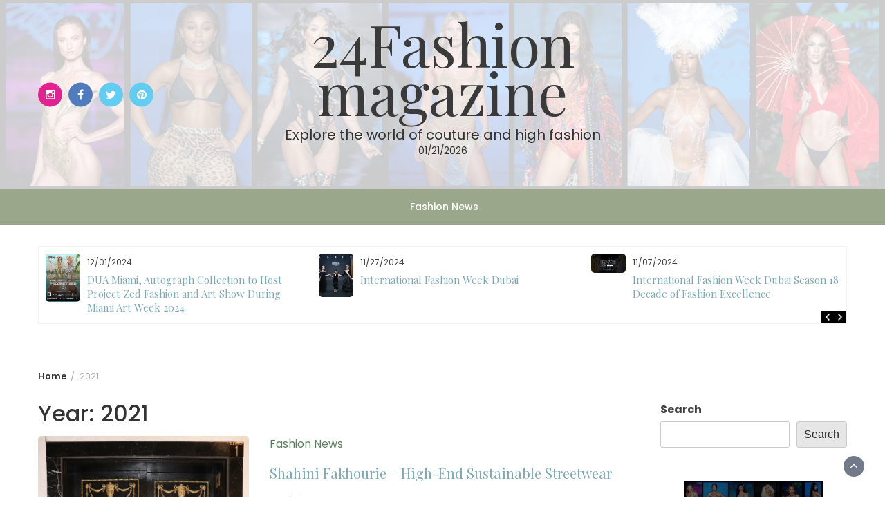

--- FILE ---
content_type: text/html; charset=UTF-8
request_url: https://24fashionmag.com/2021/
body_size: 16302
content:
<!DOCTYPE html>
<html lang="en-US">
<head>
	<meta charset="UTF-8">
	<meta name="viewport" content="width=device-width, initial-scale=1">
	<link rel="profile" href="http://gmpg.org/xfn/11">
		<meta name='robots' content='noindex, follow' />

	<!-- This site is optimized with the Yoast SEO plugin v23.8 - https://yoast.com/wordpress/plugins/seo/ -->
	<title>2021 - 24Fashion magazine</title>
	<meta property="og:locale" content="en_US" />
	<meta property="og:type" content="website" />
	<meta property="og:title" content="2021 - 24Fashion magazine" />
	<meta property="og:url" content="https://24fashionmag.com/2021/" />
	<meta property="og:site_name" content="24Fashion magazine" />
	<meta property="og:image" content="https://s3.wasabisys.com/24fashion/article_photos/24Fashion_TV_Shahini_Fakhourie_2_1640808163.jpg" />
	<meta name="twitter:card" content="summary_large_image" />
	<meta name="twitter:image" content="https://s3.wasabisys.com/24fashion/article_photos/24Fashion_TV_Shahini_Fakhourie_2_1640808163.jpg" />
	<script type="application/ld+json" class="yoast-schema-graph">{"@context":"https://schema.org","@graph":[{"@type":"CollectionPage","@id":"https://24fashionmag.com/2021/","url":"https://24fashionmag.com/2021/","name":"2021 - 24Fashion magazine","isPartOf":{"@id":"https://24fashionmag.com/#website"},"primaryImageOfPage":{"@id":"https://24fashionmag.com/2021/#primaryimage"},"image":{"@id":"https://24fashionmag.com/2021/#primaryimage"},"thumbnailUrl":"https://s3.wasabisys.com/24fashion/article_photos/24Fashion_TV_Shahini_Fakhourie_2_1640808163.jpg","breadcrumb":{"@id":"https://24fashionmag.com/2021/#breadcrumb"},"inLanguage":"en-US"},{"@type":"ImageObject","inLanguage":"en-US","@id":"https://24fashionmag.com/2021/#primaryimage","url":"https://s3.wasabisys.com/24fashion/article_photos/24Fashion_TV_Shahini_Fakhourie_2_1640808163.jpg","contentUrl":"https://s3.wasabisys.com/24fashion/article_photos/24Fashion_TV_Shahini_Fakhourie_2_1640808163.jpg"},{"@type":"BreadcrumbList","@id":"https://24fashionmag.com/2021/#breadcrumb","itemListElement":[{"@type":"ListItem","position":1,"name":"Home","item":"https://24fashionmag.com/"},{"@type":"ListItem","position":2,"name":"Archives for 2021"}]},{"@type":"WebSite","@id":"https://24fashionmag.com/#website","url":"https://24fashionmag.com/","name":"24Fashion magazine","description":"Explore the world of couture and high fashion","publisher":{"@id":"https://24fashionmag.com/#organization"},"potentialAction":[{"@type":"SearchAction","target":{"@type":"EntryPoint","urlTemplate":"https://24fashionmag.com/?s={search_term_string}"},"query-input":{"@type":"PropertyValueSpecification","valueRequired":true,"valueName":"search_term_string"}}],"inLanguage":"en-US"},{"@type":"Organization","@id":"https://24fashionmag.com/#organization","name":"24Fashion magazine","url":"https://24fashionmag.com/","logo":{"@type":"ImageObject","inLanguage":"en-US","@id":"https://24fashionmag.com/#/schema/logo/image/","url":"https://24fashionmag.com/wp-content/uploads/2021/09/cropped-24Fashion_Mag_24Fashion_TV_512x512-e1680227765990.jpg","contentUrl":"https://24fashionmag.com/wp-content/uploads/2021/09/cropped-24Fashion_Mag_24Fashion_TV_512x512-e1680227765990.jpg","width":200,"height":200,"caption":"24Fashion magazine"},"image":{"@id":"https://24fashionmag.com/#/schema/logo/image/"}}]}</script>
	<!-- / Yoast SEO plugin. -->


<link rel='dns-prefetch' href='//www.googletagmanager.com' />
<link rel='dns-prefetch' href='//fonts.googleapis.com' />
<link rel="alternate" type="application/rss+xml" title="24Fashion magazine &raquo; Feed" href="https://24fashionmag.com/feed/" />
<link rel="alternate" type="application/rss+xml" title="24Fashion magazine &raquo; Comments Feed" href="https://24fashionmag.com/comments/feed/" />
<script type="text/javascript">
/* <![CDATA[ */
window._wpemojiSettings = {"baseUrl":"https:\/\/s.w.org\/images\/core\/emoji\/15.0.3\/72x72\/","ext":".png","svgUrl":"https:\/\/s.w.org\/images\/core\/emoji\/15.0.3\/svg\/","svgExt":".svg","source":{"concatemoji":"https:\/\/24fashionmag.com\/wp-includes\/js\/wp-emoji-release.min.js?ver=6.6.4"}};
/*! This file is auto-generated */
!function(i,n){var o,s,e;function c(e){try{var t={supportTests:e,timestamp:(new Date).valueOf()};sessionStorage.setItem(o,JSON.stringify(t))}catch(e){}}function p(e,t,n){e.clearRect(0,0,e.canvas.width,e.canvas.height),e.fillText(t,0,0);var t=new Uint32Array(e.getImageData(0,0,e.canvas.width,e.canvas.height).data),r=(e.clearRect(0,0,e.canvas.width,e.canvas.height),e.fillText(n,0,0),new Uint32Array(e.getImageData(0,0,e.canvas.width,e.canvas.height).data));return t.every(function(e,t){return e===r[t]})}function u(e,t,n){switch(t){case"flag":return n(e,"\ud83c\udff3\ufe0f\u200d\u26a7\ufe0f","\ud83c\udff3\ufe0f\u200b\u26a7\ufe0f")?!1:!n(e,"\ud83c\uddfa\ud83c\uddf3","\ud83c\uddfa\u200b\ud83c\uddf3")&&!n(e,"\ud83c\udff4\udb40\udc67\udb40\udc62\udb40\udc65\udb40\udc6e\udb40\udc67\udb40\udc7f","\ud83c\udff4\u200b\udb40\udc67\u200b\udb40\udc62\u200b\udb40\udc65\u200b\udb40\udc6e\u200b\udb40\udc67\u200b\udb40\udc7f");case"emoji":return!n(e,"\ud83d\udc26\u200d\u2b1b","\ud83d\udc26\u200b\u2b1b")}return!1}function f(e,t,n){var r="undefined"!=typeof WorkerGlobalScope&&self instanceof WorkerGlobalScope?new OffscreenCanvas(300,150):i.createElement("canvas"),a=r.getContext("2d",{willReadFrequently:!0}),o=(a.textBaseline="top",a.font="600 32px Arial",{});return e.forEach(function(e){o[e]=t(a,e,n)}),o}function t(e){var t=i.createElement("script");t.src=e,t.defer=!0,i.head.appendChild(t)}"undefined"!=typeof Promise&&(o="wpEmojiSettingsSupports",s=["flag","emoji"],n.supports={everything:!0,everythingExceptFlag:!0},e=new Promise(function(e){i.addEventListener("DOMContentLoaded",e,{once:!0})}),new Promise(function(t){var n=function(){try{var e=JSON.parse(sessionStorage.getItem(o));if("object"==typeof e&&"number"==typeof e.timestamp&&(new Date).valueOf()<e.timestamp+604800&&"object"==typeof e.supportTests)return e.supportTests}catch(e){}return null}();if(!n){if("undefined"!=typeof Worker&&"undefined"!=typeof OffscreenCanvas&&"undefined"!=typeof URL&&URL.createObjectURL&&"undefined"!=typeof Blob)try{var e="postMessage("+f.toString()+"("+[JSON.stringify(s),u.toString(),p.toString()].join(",")+"));",r=new Blob([e],{type:"text/javascript"}),a=new Worker(URL.createObjectURL(r),{name:"wpTestEmojiSupports"});return void(a.onmessage=function(e){c(n=e.data),a.terminate(),t(n)})}catch(e){}c(n=f(s,u,p))}t(n)}).then(function(e){for(var t in e)n.supports[t]=e[t],n.supports.everything=n.supports.everything&&n.supports[t],"flag"!==t&&(n.supports.everythingExceptFlag=n.supports.everythingExceptFlag&&n.supports[t]);n.supports.everythingExceptFlag=n.supports.everythingExceptFlag&&!n.supports.flag,n.DOMReady=!1,n.readyCallback=function(){n.DOMReady=!0}}).then(function(){return e}).then(function(){var e;n.supports.everything||(n.readyCallback(),(e=n.source||{}).concatemoji?t(e.concatemoji):e.wpemoji&&e.twemoji&&(t(e.twemoji),t(e.wpemoji)))}))}((window,document),window._wpemojiSettings);
/* ]]> */
</script>

<style id='wp-emoji-styles-inline-css' type='text/css'>

	img.wp-smiley, img.emoji {
		display: inline !important;
		border: none !important;
		box-shadow: none !important;
		height: 1em !important;
		width: 1em !important;
		margin: 0 0.07em !important;
		vertical-align: -0.1em !important;
		background: none !important;
		padding: 0 !important;
	}
</style>
<link rel='stylesheet' id='wp-block-library-css' href='https://24fashionmag.com/wp-includes/css/dist/block-library/style.min.css?ver=6.6.4' type='text/css' media='all' />
<style id='wp-block-library-theme-inline-css' type='text/css'>
.wp-block-audio :where(figcaption){color:#555;font-size:13px;text-align:center}.is-dark-theme .wp-block-audio :where(figcaption){color:#ffffffa6}.wp-block-audio{margin:0 0 1em}.wp-block-code{border:1px solid #ccc;border-radius:4px;font-family:Menlo,Consolas,monaco,monospace;padding:.8em 1em}.wp-block-embed :where(figcaption){color:#555;font-size:13px;text-align:center}.is-dark-theme .wp-block-embed :where(figcaption){color:#ffffffa6}.wp-block-embed{margin:0 0 1em}.blocks-gallery-caption{color:#555;font-size:13px;text-align:center}.is-dark-theme .blocks-gallery-caption{color:#ffffffa6}:root :where(.wp-block-image figcaption){color:#555;font-size:13px;text-align:center}.is-dark-theme :root :where(.wp-block-image figcaption){color:#ffffffa6}.wp-block-image{margin:0 0 1em}.wp-block-pullquote{border-bottom:4px solid;border-top:4px solid;color:currentColor;margin-bottom:1.75em}.wp-block-pullquote cite,.wp-block-pullquote footer,.wp-block-pullquote__citation{color:currentColor;font-size:.8125em;font-style:normal;text-transform:uppercase}.wp-block-quote{border-left:.25em solid;margin:0 0 1.75em;padding-left:1em}.wp-block-quote cite,.wp-block-quote footer{color:currentColor;font-size:.8125em;font-style:normal;position:relative}.wp-block-quote.has-text-align-right{border-left:none;border-right:.25em solid;padding-left:0;padding-right:1em}.wp-block-quote.has-text-align-center{border:none;padding-left:0}.wp-block-quote.is-large,.wp-block-quote.is-style-large,.wp-block-quote.is-style-plain{border:none}.wp-block-search .wp-block-search__label{font-weight:700}.wp-block-search__button{border:1px solid #ccc;padding:.375em .625em}:where(.wp-block-group.has-background){padding:1.25em 2.375em}.wp-block-separator.has-css-opacity{opacity:.4}.wp-block-separator{border:none;border-bottom:2px solid;margin-left:auto;margin-right:auto}.wp-block-separator.has-alpha-channel-opacity{opacity:1}.wp-block-separator:not(.is-style-wide):not(.is-style-dots){width:100px}.wp-block-separator.has-background:not(.is-style-dots){border-bottom:none;height:1px}.wp-block-separator.has-background:not(.is-style-wide):not(.is-style-dots){height:2px}.wp-block-table{margin:0 0 1em}.wp-block-table td,.wp-block-table th{word-break:normal}.wp-block-table :where(figcaption){color:#555;font-size:13px;text-align:center}.is-dark-theme .wp-block-table :where(figcaption){color:#ffffffa6}.wp-block-video :where(figcaption){color:#555;font-size:13px;text-align:center}.is-dark-theme .wp-block-video :where(figcaption){color:#ffffffa6}.wp-block-video{margin:0 0 1em}:root :where(.wp-block-template-part.has-background){margin-bottom:0;margin-top:0;padding:1.25em 2.375em}
</style>
<style id='classic-theme-styles-inline-css' type='text/css'>
/*! This file is auto-generated */
.wp-block-button__link{color:#fff;background-color:#32373c;border-radius:9999px;box-shadow:none;text-decoration:none;padding:calc(.667em + 2px) calc(1.333em + 2px);font-size:1.125em}.wp-block-file__button{background:#32373c;color:#fff;text-decoration:none}
</style>
<style id='global-styles-inline-css' type='text/css'>
:root{--wp--preset--aspect-ratio--square: 1;--wp--preset--aspect-ratio--4-3: 4/3;--wp--preset--aspect-ratio--3-4: 3/4;--wp--preset--aspect-ratio--3-2: 3/2;--wp--preset--aspect-ratio--2-3: 2/3;--wp--preset--aspect-ratio--16-9: 16/9;--wp--preset--aspect-ratio--9-16: 9/16;--wp--preset--color--black: #000000;--wp--preset--color--cyan-bluish-gray: #abb8c3;--wp--preset--color--white: #ffffff;--wp--preset--color--pale-pink: #f78da7;--wp--preset--color--vivid-red: #cf2e2e;--wp--preset--color--luminous-vivid-orange: #ff6900;--wp--preset--color--luminous-vivid-amber: #fcb900;--wp--preset--color--light-green-cyan: #7bdcb5;--wp--preset--color--vivid-green-cyan: #00d084;--wp--preset--color--pale-cyan-blue: #8ed1fc;--wp--preset--color--vivid-cyan-blue: #0693e3;--wp--preset--color--vivid-purple: #9b51e0;--wp--preset--gradient--vivid-cyan-blue-to-vivid-purple: linear-gradient(135deg,rgba(6,147,227,1) 0%,rgb(155,81,224) 100%);--wp--preset--gradient--light-green-cyan-to-vivid-green-cyan: linear-gradient(135deg,rgb(122,220,180) 0%,rgb(0,208,130) 100%);--wp--preset--gradient--luminous-vivid-amber-to-luminous-vivid-orange: linear-gradient(135deg,rgba(252,185,0,1) 0%,rgba(255,105,0,1) 100%);--wp--preset--gradient--luminous-vivid-orange-to-vivid-red: linear-gradient(135deg,rgba(255,105,0,1) 0%,rgb(207,46,46) 100%);--wp--preset--gradient--very-light-gray-to-cyan-bluish-gray: linear-gradient(135deg,rgb(238,238,238) 0%,rgb(169,184,195) 100%);--wp--preset--gradient--cool-to-warm-spectrum: linear-gradient(135deg,rgb(74,234,220) 0%,rgb(151,120,209) 20%,rgb(207,42,186) 40%,rgb(238,44,130) 60%,rgb(251,105,98) 80%,rgb(254,248,76) 100%);--wp--preset--gradient--blush-light-purple: linear-gradient(135deg,rgb(255,206,236) 0%,rgb(152,150,240) 100%);--wp--preset--gradient--blush-bordeaux: linear-gradient(135deg,rgb(254,205,165) 0%,rgb(254,45,45) 50%,rgb(107,0,62) 100%);--wp--preset--gradient--luminous-dusk: linear-gradient(135deg,rgb(255,203,112) 0%,rgb(199,81,192) 50%,rgb(65,88,208) 100%);--wp--preset--gradient--pale-ocean: linear-gradient(135deg,rgb(255,245,203) 0%,rgb(182,227,212) 50%,rgb(51,167,181) 100%);--wp--preset--gradient--electric-grass: linear-gradient(135deg,rgb(202,248,128) 0%,rgb(113,206,126) 100%);--wp--preset--gradient--midnight: linear-gradient(135deg,rgb(2,3,129) 0%,rgb(40,116,252) 100%);--wp--preset--font-size--small: 13px;--wp--preset--font-size--medium: 20px;--wp--preset--font-size--large: 36px;--wp--preset--font-size--x-large: 42px;--wp--preset--spacing--20: 0.44rem;--wp--preset--spacing--30: 0.67rem;--wp--preset--spacing--40: 1rem;--wp--preset--spacing--50: 1.5rem;--wp--preset--spacing--60: 2.25rem;--wp--preset--spacing--70: 3.38rem;--wp--preset--spacing--80: 5.06rem;--wp--preset--shadow--natural: 6px 6px 9px rgba(0, 0, 0, 0.2);--wp--preset--shadow--deep: 12px 12px 50px rgba(0, 0, 0, 0.4);--wp--preset--shadow--sharp: 6px 6px 0px rgba(0, 0, 0, 0.2);--wp--preset--shadow--outlined: 6px 6px 0px -3px rgba(255, 255, 255, 1), 6px 6px rgba(0, 0, 0, 1);--wp--preset--shadow--crisp: 6px 6px 0px rgba(0, 0, 0, 1);}:where(.is-layout-flex){gap: 0.5em;}:where(.is-layout-grid){gap: 0.5em;}body .is-layout-flex{display: flex;}.is-layout-flex{flex-wrap: wrap;align-items: center;}.is-layout-flex > :is(*, div){margin: 0;}body .is-layout-grid{display: grid;}.is-layout-grid > :is(*, div){margin: 0;}:where(.wp-block-columns.is-layout-flex){gap: 2em;}:where(.wp-block-columns.is-layout-grid){gap: 2em;}:where(.wp-block-post-template.is-layout-flex){gap: 1.25em;}:where(.wp-block-post-template.is-layout-grid){gap: 1.25em;}.has-black-color{color: var(--wp--preset--color--black) !important;}.has-cyan-bluish-gray-color{color: var(--wp--preset--color--cyan-bluish-gray) !important;}.has-white-color{color: var(--wp--preset--color--white) !important;}.has-pale-pink-color{color: var(--wp--preset--color--pale-pink) !important;}.has-vivid-red-color{color: var(--wp--preset--color--vivid-red) !important;}.has-luminous-vivid-orange-color{color: var(--wp--preset--color--luminous-vivid-orange) !important;}.has-luminous-vivid-amber-color{color: var(--wp--preset--color--luminous-vivid-amber) !important;}.has-light-green-cyan-color{color: var(--wp--preset--color--light-green-cyan) !important;}.has-vivid-green-cyan-color{color: var(--wp--preset--color--vivid-green-cyan) !important;}.has-pale-cyan-blue-color{color: var(--wp--preset--color--pale-cyan-blue) !important;}.has-vivid-cyan-blue-color{color: var(--wp--preset--color--vivid-cyan-blue) !important;}.has-vivid-purple-color{color: var(--wp--preset--color--vivid-purple) !important;}.has-black-background-color{background-color: var(--wp--preset--color--black) !important;}.has-cyan-bluish-gray-background-color{background-color: var(--wp--preset--color--cyan-bluish-gray) !important;}.has-white-background-color{background-color: var(--wp--preset--color--white) !important;}.has-pale-pink-background-color{background-color: var(--wp--preset--color--pale-pink) !important;}.has-vivid-red-background-color{background-color: var(--wp--preset--color--vivid-red) !important;}.has-luminous-vivid-orange-background-color{background-color: var(--wp--preset--color--luminous-vivid-orange) !important;}.has-luminous-vivid-amber-background-color{background-color: var(--wp--preset--color--luminous-vivid-amber) !important;}.has-light-green-cyan-background-color{background-color: var(--wp--preset--color--light-green-cyan) !important;}.has-vivid-green-cyan-background-color{background-color: var(--wp--preset--color--vivid-green-cyan) !important;}.has-pale-cyan-blue-background-color{background-color: var(--wp--preset--color--pale-cyan-blue) !important;}.has-vivid-cyan-blue-background-color{background-color: var(--wp--preset--color--vivid-cyan-blue) !important;}.has-vivid-purple-background-color{background-color: var(--wp--preset--color--vivid-purple) !important;}.has-black-border-color{border-color: var(--wp--preset--color--black) !important;}.has-cyan-bluish-gray-border-color{border-color: var(--wp--preset--color--cyan-bluish-gray) !important;}.has-white-border-color{border-color: var(--wp--preset--color--white) !important;}.has-pale-pink-border-color{border-color: var(--wp--preset--color--pale-pink) !important;}.has-vivid-red-border-color{border-color: var(--wp--preset--color--vivid-red) !important;}.has-luminous-vivid-orange-border-color{border-color: var(--wp--preset--color--luminous-vivid-orange) !important;}.has-luminous-vivid-amber-border-color{border-color: var(--wp--preset--color--luminous-vivid-amber) !important;}.has-light-green-cyan-border-color{border-color: var(--wp--preset--color--light-green-cyan) !important;}.has-vivid-green-cyan-border-color{border-color: var(--wp--preset--color--vivid-green-cyan) !important;}.has-pale-cyan-blue-border-color{border-color: var(--wp--preset--color--pale-cyan-blue) !important;}.has-vivid-cyan-blue-border-color{border-color: var(--wp--preset--color--vivid-cyan-blue) !important;}.has-vivid-purple-border-color{border-color: var(--wp--preset--color--vivid-purple) !important;}.has-vivid-cyan-blue-to-vivid-purple-gradient-background{background: var(--wp--preset--gradient--vivid-cyan-blue-to-vivid-purple) !important;}.has-light-green-cyan-to-vivid-green-cyan-gradient-background{background: var(--wp--preset--gradient--light-green-cyan-to-vivid-green-cyan) !important;}.has-luminous-vivid-amber-to-luminous-vivid-orange-gradient-background{background: var(--wp--preset--gradient--luminous-vivid-amber-to-luminous-vivid-orange) !important;}.has-luminous-vivid-orange-to-vivid-red-gradient-background{background: var(--wp--preset--gradient--luminous-vivid-orange-to-vivid-red) !important;}.has-very-light-gray-to-cyan-bluish-gray-gradient-background{background: var(--wp--preset--gradient--very-light-gray-to-cyan-bluish-gray) !important;}.has-cool-to-warm-spectrum-gradient-background{background: var(--wp--preset--gradient--cool-to-warm-spectrum) !important;}.has-blush-light-purple-gradient-background{background: var(--wp--preset--gradient--blush-light-purple) !important;}.has-blush-bordeaux-gradient-background{background: var(--wp--preset--gradient--blush-bordeaux) !important;}.has-luminous-dusk-gradient-background{background: var(--wp--preset--gradient--luminous-dusk) !important;}.has-pale-ocean-gradient-background{background: var(--wp--preset--gradient--pale-ocean) !important;}.has-electric-grass-gradient-background{background: var(--wp--preset--gradient--electric-grass) !important;}.has-midnight-gradient-background{background: var(--wp--preset--gradient--midnight) !important;}.has-small-font-size{font-size: var(--wp--preset--font-size--small) !important;}.has-medium-font-size{font-size: var(--wp--preset--font-size--medium) !important;}.has-large-font-size{font-size: var(--wp--preset--font-size--large) !important;}.has-x-large-font-size{font-size: var(--wp--preset--font-size--x-large) !important;}
:where(.wp-block-post-template.is-layout-flex){gap: 1.25em;}:where(.wp-block-post-template.is-layout-grid){gap: 1.25em;}
:where(.wp-block-columns.is-layout-flex){gap: 2em;}:where(.wp-block-columns.is-layout-grid){gap: 2em;}
:root :where(.wp-block-pullquote){font-size: 1.5em;line-height: 1.6;}
</style>
<link rel='stylesheet' id='bootstrap-css' href='https://24fashionmag.com/wp-content/themes/wp-magazine/css/bootstrap.min.css?ver=3.3.6' type='text/css' media='all' />
<link rel='stylesheet' id='wp-magazine-style-css' href='https://24fashionmag.com/wp-content/themes/wp-magazine/style.css?ver=6.6.4' type='text/css' media='all' />
<style id='wp-magazine-style-inline-css' type='text/css'>
.detail-content h1{ font:500 32px/1em Poppins; }h1{ color:#333; }.detail-content h2{ font:400 28px/1em Mirza; }h2{ color:#333; }.detail-content h3{ font:300 24px/1em Monda; }h3{ color:#333; }.detail-content h4{ font:200 21px/1em Moul; }h4{ color:#333; }.detail-content h5{ font:150 15px/1em Ovo; }h5{ color:#333; }.detail-content h6{ font:100 12px/1em Oxygen; }h6{ color:#333; }.featured-layout span.category.fashion-news a{ background-color: #333; }.category-layout span.category.fashion-news a{ color: #333; }.featured-layout span.category.uncategorized a{ background-color: #333; }.category-layout span.category.uncategorized a{ color: #333; }



                :root {
                        --primary-color: #5a7f5e;
                        --secondary-color: #50596c;
                        --dark-color: #333;
                        --white-color: #fff;
                }


                body{ font: 400 16px/24px Poppins; color: #3f3f3f; }
                body{ background-color: #fff; }

                article{ font: 400 18px/31px Playfair Display; color: #333; }

                div.container{ max-width: 1200px; }

                .featured-layout .news-snippet{border-radius: 5px;min-height:250px;}
                .news-snippet .featured-image img,.headline-wrapper .owl-carousel .owl-item img,.news-carousel-wrapper .owl-carousel .owl-item img,.news-snippet img,.category-blog-view-1 .category-blog-items:first-child,.banner-news-list img,.slider-banner-3 .banner-news-caption, .slider-banner-1 .banner-news-caption{border-radius: 5px;}



                header .logo img{ height: 170px; }
                .site-title a{ font-size: 85px; font-family: Playfair Display; color: #3a3a3a;}
                header .logo .site-description{color: #333333;}
                .date-time{color: #333333;}

                .main-navigation{text-transform: none;}


                section.top-bar{padding: 43px 0;}

                section.top-bar:before {background: #ffffff; opacity: 0.8;}


                .category-news-title{ font-size: 24px; font-family: Playfair Display; line-height: 30px; font-weight: 300;}
                .category-news-title a{color: #7caab6;}

                .featured-news-title{ font-size: 24px; font-family: Playfair Display; line-height: 30px; font-weight: 300;}
                .featured-news-title a{color: #fff;}


                .news-carousel-wrapper{ background: #f4efe8; }

                .home-pages{ background: #ecfbff; }

                .cta-block-wrapper{ background: #f7fbf1; }

                .blog-news-title{ font-size: 20px; font-family: Playfair Display; line-height: 30px; font-weight: 300;}
                .blog-news-title a{color: #7caab6;}

                .slider-news-title{ font-size: 20px; font-family: Playfair Display; line-height: 24px; font-weight: 500;}
                .slider-news-title a{color: #ffffff;}

                .headline-news-title{ font-size: 15px; font-family: Playfair Display; line-height: 20px; font-weight: 300;}
                .headline-news-title a{color: #7caab6;}
                .headline-ticker-wrapper .headline-heading{background-color: #50596c;}


                
               



                #primary-menu li a {color: #ffffff;}
                header .main-nav{background-color: #9ba78a;}
                .main-navigation ul ul.sub-menu{background-color: #9ba78a;}
                .main-navigation .nav-menu{background-color: #9ba78a;}
                #primary-menu li a{ font-size: 14px; font-family: Poppins; font-weight: 500;}
                footer.main{background-color: #f4f0ed;}


                header .top-info.pri-bg-color{background-color: #657182;}

                


                

               
        
</style>
<link rel='stylesheet' id='travel-magazine-lite-css' href='https://24fashionmag.com/wp-content/themes/travel-magazine-lite/style.css?ver=1.0.2' type='text/css' media='all' />
<link rel='stylesheet' id='font-awesome-css' href='https://24fashionmag.com/wp-content/themes/wp-magazine/css/font-awesome.min.css?ver=4.6.1' type='text/css' media='all' />
<link rel='stylesheet' id='owl-css' href='https://24fashionmag.com/wp-content/themes/wp-magazine/css/owl.carousel.min.css?ver=2.2.1' type='text/css' media='all' />
<link rel='stylesheet' id='wp-magazine-googlefonts-css' href='https://fonts.googleapis.com/css?family=Poppins%3A200%2C300%2C400%2C500%2C600%2C700%2C800%2C900%7CPlayfair+Display%3A200%2C300%2C400%2C500%2C600%2C700%2C800%2C900%7CPlayfair+Display%3A200%2C300%2C400%2C500%2C600%2C700%2C800%2C900%7CPlayfair+Display%3A200%2C300%2C400%2C500%2C600%2C700%2C800%2C900%7CMontserrat%3A200%2C300%2C400%2C500%2C600%2C700%2C800%2C900%7CPlayfair+Display%3A200%2C300%2C400%2C500%2C600%2C700%2C800%2C900%7CPlayfair+Display%3A200%2C300%2C400%2C500%2C600%2C700%2C800%2C900%7CPlayfair+Display%3A200%2C300%2C400%2C500%2C600%2C700%2C800%2C900%7CPlayfair+Display%3A200%2C300%2C400%2C500%2C600%2C700%2C800%2C900%7CPoppins%3A200%2C300%2C400%2C500%2C600%2C700%2C800%2C900%7C&#038;ver=6.6.4' type='text/css' media='all' />
<link rel='stylesheet' id='wp-magazine-layout-css' href='https://24fashionmag.com/wp-content/themes/wp-magazine/css/layout.min.css?ver=6.6.4' type='text/css' media='all' />
<style id='wp-magazine-layout-inline-css' type='text/css'>
.detail-content h1{ font:500 32px/1em Poppins; }h1{ color:#333; }.detail-content h2{ font:400 28px/1em Mirza; }h2{ color:#333; }.detail-content h3{ font:300 24px/1em Monda; }h3{ color:#333; }.detail-content h4{ font:200 21px/1em Moul; }h4{ color:#333; }.detail-content h5{ font:150 15px/1em Ovo; }h5{ color:#333; }.detail-content h6{ font:100 12px/1em Oxygen; }h6{ color:#333; }.featured-layout span.category.fashion-news a{ background-color: #333; }.category-layout span.category.fashion-news a{ color: #333; }.featured-layout span.category.uncategorized a{ background-color: #333; }.category-layout span.category.uncategorized a{ color: #333; }



                :root {
                        --primary-color: #5a7f5e;
                        --secondary-color: #50596c;
                        --dark-color: #333;
                        --white-color: #fff;
                }


                body{ font: 400 16px/24px Poppins; color: #3f3f3f; }
                body{ background-color: #fff; }

                article{ font: 400 18px/31px Playfair Display; color: #333; }

                div.container{ max-width: 1200px; }

                .featured-layout .news-snippet{border-radius: 5px;min-height:250px;}
                .news-snippet .featured-image img,.headline-wrapper .owl-carousel .owl-item img,.news-carousel-wrapper .owl-carousel .owl-item img,.news-snippet img,.category-blog-view-1 .category-blog-items:first-child,.banner-news-list img,.slider-banner-3 .banner-news-caption, .slider-banner-1 .banner-news-caption{border-radius: 5px;}



                header .logo img{ height: 170px; }
                .site-title a{ font-size: 85px; font-family: Playfair Display; color: #3a3a3a;}
                header .logo .site-description{color: #333333;}
                .date-time{color: #333333;}

                .main-navigation{text-transform: none;}


                section.top-bar{padding: 43px 0;}

                section.top-bar:before {background: #ffffff; opacity: 0.8;}


                .category-news-title{ font-size: 24px; font-family: Playfair Display; line-height: 30px; font-weight: 300;}
                .category-news-title a{color: #7caab6;}

                .featured-news-title{ font-size: 24px; font-family: Playfair Display; line-height: 30px; font-weight: 300;}
                .featured-news-title a{color: #fff;}


                .news-carousel-wrapper{ background: #f4efe8; }

                .home-pages{ background: #ecfbff; }

                .cta-block-wrapper{ background: #f7fbf1; }

                .blog-news-title{ font-size: 20px; font-family: Playfair Display; line-height: 30px; font-weight: 300;}
                .blog-news-title a{color: #7caab6;}

                .slider-news-title{ font-size: 20px; font-family: Playfair Display; line-height: 24px; font-weight: 500;}
                .slider-news-title a{color: #ffffff;}

                .headline-news-title{ font-size: 15px; font-family: Playfair Display; line-height: 20px; font-weight: 300;}
                .headline-news-title a{color: #7caab6;}
                .headline-ticker-wrapper .headline-heading{background-color: #50596c;}


                
               



                #primary-menu li a {color: #ffffff;}
                header .main-nav{background-color: #9ba78a;}
                .main-navigation ul ul.sub-menu{background-color: #9ba78a;}
                .main-navigation .nav-menu{background-color: #9ba78a;}
                #primary-menu li a{ font-size: 14px; font-family: Poppins; font-weight: 500;}
                footer.main{background-color: #f4f0ed;}


                header .top-info.pri-bg-color{background-color: #657182;}

                


                

               
        
</style>
<script type="text/javascript" src="https://24fashionmag.com/wp-includes/js/jquery/jquery.min.js?ver=3.7.1" id="jquery-core-js"></script>
<script type="text/javascript" src="https://24fashionmag.com/wp-includes/js/jquery/jquery-migrate.min.js?ver=3.4.1" id="jquery-migrate-js"></script>
<script type="text/javascript" id="wp_magazine_loadmore-js-extra">
/* <![CDATA[ */
var wp_magazine_loadmore_params = {"ajaxurl":"https:\/\/24fashionmag.com\/wp-admin\/admin-ajax.php","current_page":"1","max_page":"74","cat":"0"};
/* ]]> */
</script>
<script type="text/javascript" src="https://24fashionmag.com/wp-content/themes/wp-magazine/js/loadmore.min.js?ver=6.6.4" id="wp_magazine_loadmore-js"></script>

<!-- Google tag (gtag.js) snippet added by Site Kit -->

<!-- Google Analytics snippet added by Site Kit -->
<script type="text/javascript" src="https://www.googletagmanager.com/gtag/js?id=GT-WPTGKPH" id="google_gtagjs-js" async></script>
<script type="text/javascript" id="google_gtagjs-js-after">
/* <![CDATA[ */
window.dataLayer = window.dataLayer || [];function gtag(){dataLayer.push(arguments);}
gtag("set","linker",{"domains":["24fashionmag.com"]});
gtag("js", new Date());
gtag("set", "developer_id.dZTNiMT", true);
gtag("config", "GT-WPTGKPH");
/* ]]> */
</script>

<!-- End Google tag (gtag.js) snippet added by Site Kit -->
<link rel="https://api.w.org/" href="https://24fashionmag.com/wp-json/" /><link rel="EditURI" type="application/rsd+xml" title="RSD" href="https://24fashionmag.com/xmlrpc.php?rsd" />
<meta name="generator" content="Site Kit by Google 1.139.0" /><!-- Analytics by WP Statistics - https://wp-statistics.com -->
<link rel="icon" href="https://24fashionmag.com/wp-content/uploads/2021/09/cropped-24Fashion_Mag_24Fashion_TV_512x512-32x32.jpg" sizes="32x32" />
<link rel="icon" href="https://24fashionmag.com/wp-content/uploads/2021/09/cropped-24Fashion_Mag_24Fashion_TV_512x512-192x192.jpg" sizes="192x192" />
<link rel="apple-touch-icon" href="https://24fashionmag.com/wp-content/uploads/2021/09/cropped-24Fashion_Mag_24Fashion_TV_512x512-180x180.jpg" />
<meta name="msapplication-TileImage" content="https://24fashionmag.com/wp-content/uploads/2021/09/cropped-24Fashion_Mag_24Fashion_TV_512x512-270x270.jpg" />
</head>
<body class="archive date wp-embed-responsive hfeed">

<a class="skip-link screen-reader-text" href="#content">Skip to content</a>



<header>

	<section class="top-bar" style=background-image:url(https://24fashionmag.com/wp-content/uploads/2021/09/cropped-MAIN-PAGE.png)>
		<div class="container">
			<div class="row top-head-1">
				<!-- Brand and toggle get grouped for better mobile display -->	
				<div class="col-sm-3">
					
		<div class="social-icons">
			<ul class="list-inline">
														<li class="instagram"><a href="https://www.instagram.com/24fashion.tv/" target="_blank" data-wpel-link="external" rel="nofollow external noopener noreferrer sponsored"><i class="fa fa-instagram"></i></a></li>
														<li class="facebook"><a href="https://www.facebook.com/24Fashion.TV" target="_blank" data-wpel-link="external" rel="nofollow external noopener noreferrer sponsored"><i class="fa fa-facebook"></i></a></li>
														<li class="twitter"><a href="https://twitter.com/24fashiontv" target="_blank" data-wpel-link="external" rel="nofollow external noopener noreferrer sponsored"><i class="fa fa-twitter"></i></a></li>
														<li class="pinterest"><a href="https://pin.it/4SoPYFN" target="_blank" data-wpel-link="external" rel="nofollow external noopener noreferrer sponsored"><i class="fa fa-pinterest"></i></a></li>
							</ul>
		</div>
					</div>	

			<div class="col-sm-6 logo text-center">			
				
					<div class="site-title"><a href="https://24fashionmag.com/" data-wpel-link="internal" target="_self" rel="follow">24Fashion magazine</a></div>
					<div class="site-description">Explore the world of couture and high fashion</div>

													<div class="date-time">
						01/21/2026						
					</div>
							</div>
					</div>
	</div> <!-- /.end of container -->

</section> <!-- /.end of section -->



<section  class="main-nav nav-one  sticky-header">
	<div class="container">
		<nav id="site-navigation" class="main-navigation">
			<button class="menu-toggle" aria-controls="primary-menu" aria-expanded="false"><!-- Primary Menu -->
				<div id="nav-icon">
					<span></span>
					<span></span>
					<span></span>
					<span></span>
				</div>
			</button>
			<div class="menu-interviews-container"><ul id="primary-menu" class="menu"><li id="menu-item-610" class="menu-item menu-item-type-taxonomy menu-item-object-category menu-item-610"><a href="https://24fashionmag.com/category/fashion-news/" data-wpel-link="internal" target="_self" rel="follow">Fashion News</a></li>
</ul></div>		</nav><!-- #site-navigation -->
	</div>
</section>




</header><div class="headline-ticker">
<div class="headline-ticker-1">
	<div class="container">
		<div class="headline-ticker-wrapper">
						<div class="headline-wrapper">
			<div id="owl-heading-1" class="owl-carousel" >
			 
				<div class="item">
																<a href="https://24fashionmag.com/fashion-news/florida-mens-fashion-week-fmfw/" class="feature-image" data-wpel-link="internal" target="_self" rel="follow">
							<img alt="Florida Men’s Fashion Week (FMFW)" title="Florida Men’s Fashion Week (FMFW)" post-id="5593" fifu-featured="1" src="https://s3.wasabisys.com/24fashion/article_photos/24Fashion_TV_The_Room%20Concept%202_1733262782.jpg" class="img-responsive">
						</a>
										<div class="headline-content">
						<small>12/02/2024</small> 
						<h4 class="headline-news-title"><a href="https://24fashionmag.com/fashion-news/florida-mens-fashion-week-fmfw/" class="heading-title" data-wpel-link="internal" target="_self" rel="follow">Florida Men’s Fashion Week (FMFW)</a></h4>
					</div>
				</div>
			 
				<div class="item">
																<a href="https://24fashionmag.com/fashion-news/dua-miami-autograph-collection-to-host-project-zed-fashion-and-art-show-during-miami-art-week-2024/" class="feature-image" data-wpel-link="internal" target="_self" rel="follow">
							<img alt="DUA Miami, Autograph Collection to Host Project Zed Fashion and Art Show During Miami Art Week 2024" title="DUA Miami, Autograph Collection to Host Project Zed Fashion and Art Show During Miami Art Week 2024" post-id="5590" fifu-featured="1" src="https://s3.wasabisys.com/24fashion/article_photos/24Fashion_TV_Screenshot_2024-12-02%20at%2010.46.44%E2%80%AFPM_1733197800.jpg" class="img-responsive">
						</a>
										<div class="headline-content">
						<small>12/01/2024</small> 
						<h4 class="headline-news-title"><a href="https://24fashionmag.com/fashion-news/dua-miami-autograph-collection-to-host-project-zed-fashion-and-art-show-during-miami-art-week-2024/" class="heading-title" data-wpel-link="internal" target="_self" rel="follow">DUA Miami, Autograph Collection to Host Project Zed Fashion and Art Show During Miami Art Week 2024</a></h4>
					</div>
				</div>
			 
				<div class="item">
																<a href="https://24fashionmag.com/fashion-news/international-fashion-week-dubai/" class="feature-image" data-wpel-link="internal" target="_self" rel="follow">
							<img alt="International Fashion Week Dubai" title="International Fashion Week Dubai" post-id="5584" fifu-featured="1" src="https://s3.wasabisys.com/24fashion/article_photos/24Fashion_TV_IFWD-24-Fashion-TV_1732807215.jpg" class="img-responsive">
						</a>
										<div class="headline-content">
						<small>11/27/2024</small> 
						<h4 class="headline-news-title"><a href="https://24fashionmag.com/fashion-news/international-fashion-week-dubai/" class="heading-title" data-wpel-link="internal" target="_self" rel="follow">International Fashion Week Dubai</a></h4>
					</div>
				</div>
			 
				<div class="item">
																<a href="https://24fashionmag.com/fashion-news/international-fashion-week-dubai-season-18-a-decade-of-fashion-excellence/" class="feature-image" data-wpel-link="internal" target="_self" rel="follow">
							<img alt="International Fashion Week Dubai Season 18: A Decade of Fashion Excellence" title="International Fashion Week Dubai Season 18: A Decade of Fashion Excellence" post-id="5581" fifu-featured="1" src="https://s3.wasabisys.com/24fashion/article_photos/24Fashion_TV_International-Fashion-Week-Dubai-Season-18-1536x864.jpg_1731087020.webp" class="img-responsive">
						</a>
										<div class="headline-content">
						<small>11/07/2024</small> 
						<h4 class="headline-news-title"><a href="https://24fashionmag.com/fashion-news/international-fashion-week-dubai-season-18-a-decade-of-fashion-excellence/" class="heading-title" data-wpel-link="internal" target="_self" rel="follow">International Fashion Week Dubai Season 18: A Decade of Fashion Excellence</a></h4>
					</div>
				</div>
			 
				<div class="item">
																<a href="https://24fashionmag.com/fashion-news/art-hearts-fashion-showcases-style-art-and-star-power-at-miami-art-week-2024/" class="feature-image" data-wpel-link="internal" target="_self" rel="follow">
							<img alt="Art Hearts Fashion Showcases Style, Art, and Star Power at Miami Art Week 2024" title="Art Hearts Fashion Showcases Style, Art, and Star Power at Miami Art Week 2024" post-id="5587" fifu-featured="1" src="https://s3.wasabisys.com/24fashion/article_photos/1546_24Fashion_TV_image-1.jpg_1732935893.webp" class="img-responsive">
						</a>
										<div class="headline-content">
						<small>10/28/2024</small> 
						<h4 class="headline-news-title"><a href="https://24fashionmag.com/fashion-news/art-hearts-fashion-showcases-style-art-and-star-power-at-miami-art-week-2024/" class="heading-title" data-wpel-link="internal" target="_self" rel="follow">Art Hearts Fashion Showcases Style, Art, and Star Power at Miami Art Week 2024</a></h4>
					</div>
				</div>
							
			</div>
			</div>
		</div>
	</div>
</div></div>

               
	<div class="breadcrumbs">
		<div class="container"><nav role="navigation" aria-label="Breadcrumbs" class="wp-magazine breadcrumbs" itemprop="breadcrumb"><h2 class="trail-browse"></h2><ul class="trail-items" itemscope itemtype="http://schema.org/BreadcrumbList"><meta name="numberOfItems" content="2" /><meta name="itemListOrder" content="Ascending" /><li itemprop="itemListElement" itemscope itemtype="http://schema.org/ListItem" class="trail-item trail-begin"><a href="https://24fashionmag.com/" rel="home follow" itemprop="item" data-wpel-link="internal" target="_self"><span itemprop="name">Home</span></a><meta itemprop="position" content="1" /></li><li itemprop="itemListElement" itemscope itemtype="http://schema.org/ListItem" class="trail-item trail-end"><span itemprop="item"><span itemprop="name">2021</span></span><meta itemprop="position" content="2" /></li></ul></nav></div>
	</div>

<div id="heading">
  <div id="scroll_container">
    <div id="horizontal_scroll"></div>
  </div>
</div>
<div class="post-list content-area">
  <div class="container">
  	
    <div class="row">
            
      <div id="main-content" class="col-sm-9">

        <h1 class="category-title">Year: <span>2021</span></h1>        <div class="list-view blog-list-block">
                         
                                    
<div id="post-2047" class="post-2047 post type-post status-publish format-standard has-post-thumbnail hentry category-fashion-news eq-blocks">
    <div class="news-snippet">        
              <a href="https://24fashionmag.com/fashion-news/shahini-fakhourie-high-end-sustainable-streetwear/" rel="bookmark follow" class="featured-image" data-wpel-link="internal" target="_self">
          <img post-id="2047" fifu-featured="1" width="300" height="300" src="https://s3.wasabisys.com/24fashion/article_photos/24Fashion_TV_Shahini_Fakhourie_2_1640808163.jpg" class="attachment-medium size-medium wp-post-image" alt="Shahini Fakhourie &#8211; High-End Sustainable Streetwear" title="Shahini Fakhourie &#8211; High-End Sustainable Streetwear" title="Shahini Fakhourie &#8211; High-End Sustainable Streetwear" decoding="async" fetchpriority="high" />        </a>            
          <div class="summary">
                                 <span class="category"><a href="https://24fashionmag.com/category/fashion-news/" data-wpel-link="internal" target="_self" rel="follow">Fashion News</a></span>
                           
        <h4 class="blog-news-title"><a href="https://24fashionmag.com/fashion-news/shahini-fakhourie-high-end-sustainable-streetwear/" rel="bookmark follow" data-wpel-link="internal" target="_self">Shahini Fakhourie &#8211; High-End Sustainable Streetwear</a></h4>
                      <div class="info">
              <ul class="list-inline">

                
                                                    <li><i class="fa fa-clock-o"></i> <a href="https://24fashionmag.com/2021/12/28/" data-wpel-link="internal" target="_self" rel="follow">12/28/2021</a></li>
                
                                

                                
              </ul>
            </div>
                  
        <p>Shahini Fakhourie is an emerging black-owned minimalist, high-end streetwear designer brand with a concentration in art, fashion&#8230;</p>
        
        <a href="https://24fashionmag.com/fashion-news/shahini-fakhourie-high-end-sustainable-streetwear/" rel="bookmark follow" title="" class="readmore" data-wpel-link="internal" target="_self">
          Read More        </a>
        
        <script type="text/javascript">
	var fb = '';
	var twitter = '';
	var pinterest = '';
	var linkedin = '';
</script>


    </div>
</div>
</div>
                                    
<div id="post-2044" class="post-2044 post type-post status-publish format-standard has-post-thumbnail hentry category-fashion-news eq-blocks">
    <div class="news-snippet">        
              <a href="https://24fashionmag.com/fashion-news/nft-edition-during-art-basel-was-a-hit-by-ny-based-nolcha-shows/" rel="bookmark follow" class="featured-image" data-wpel-link="internal" target="_self">
          <img post-id="2044" fifu-featured="1" width="300" height="300" src="https://s3.wasabisys.com/24fashion/article_photos/973_24Fashion_TV_ART_BASEL_MIAMI_NOLCHA_SHOWS_1640504410.jpg" class="attachment-medium size-medium wp-post-image" alt="NFT Edition during Art Basel was a hit by NY based Nolcha Shows" title="NFT Edition during Art Basel was a hit by NY based Nolcha Shows" title="NFT Edition during Art Basel was a hit by NY based Nolcha Shows" decoding="async" />        </a>            
          <div class="summary">
                                 <span class="category"><a href="https://24fashionmag.com/category/fashion-news/" data-wpel-link="internal" target="_self" rel="follow">Fashion News</a></span>
                           
        <h4 class="blog-news-title"><a href="https://24fashionmag.com/fashion-news/nft-edition-during-art-basel-was-a-hit-by-ny-based-nolcha-shows/" rel="bookmark follow" data-wpel-link="internal" target="_self">NFT Edition during Art Basel was a hit by NY based Nolcha Shows</a></h4>
                      <div class="info">
              <ul class="list-inline">

                
                                                    <li><i class="fa fa-clock-o"></i> <a href="https://24fashionmag.com/2021/12/24/" data-wpel-link="internal" target="_self" rel="follow">12/24/2021</a></li>
                
                                

                                
              </ul>
            </div>
                  
        <p>24Fashion TV is proud to be a media sponsor of The Nolcha Shows: NFT EDITION DURING ART BASEL WEEK&#8230;</p>
        
        <a href="https://24fashionmag.com/fashion-news/nft-edition-during-art-basel-was-a-hit-by-ny-based-nolcha-shows/" rel="bookmark follow" title="" class="readmore" data-wpel-link="internal" target="_self">
          Read More        </a>
        
        <script type="text/javascript">
	var fb = '';
	var twitter = '';
	var pinterest = '';
	var linkedin = '';
</script>


    </div>
</div>
</div>
                                    
<div id="post-2038" class="post-2038 post type-post status-publish format-standard has-post-thumbnail hentry category-fashion-news eq-blocks">
    <div class="news-snippet">        
              <a href="https://24fashionmag.com/fashion-news/blondish-luxury-shoes-is-designed-by-women-for-women/" rel="bookmark follow" class="featured-image" data-wpel-link="internal" target="_self">
          <img post-id="2038" fifu-featured="1" width="300" height="300" src="https://s3.wasabisys.com/24fashion/article_photos/24Fashion_TV_BLONDISH_Luxury%20Shoes_1_1640229869.jpg" class="attachment-medium size-medium wp-post-image" alt="BLONDISH Luxury Shoes is designed by women for women" title="BLONDISH Luxury Shoes is designed by women for women" title="BLONDISH Luxury Shoes is designed by women for women" decoding="async" />        </a>            
          <div class="summary">
                                 <span class="category"><a href="https://24fashionmag.com/category/fashion-news/" data-wpel-link="internal" target="_self" rel="follow">Fashion News</a></span>
                           
        <h4 class="blog-news-title"><a href="https://24fashionmag.com/fashion-news/blondish-luxury-shoes-is-designed-by-women-for-women/" rel="bookmark follow" data-wpel-link="internal" target="_self">BLONDISH Luxury Shoes is designed by women for women</a></h4>
                      <div class="info">
              <ul class="list-inline">

                
                                                    <li><i class="fa fa-clock-o"></i> <a href="https://24fashionmag.com/2021/12/22/" data-wpel-link="internal" target="_self" rel="follow">12/22/2021</a></li>
                
                                

                                
              </ul>
            </div>
                  
        <p>As the holiday season approaches, there is no better time to flaunt a pair of&#8230;</p>
        
        <a href="https://24fashionmag.com/fashion-news/blondish-luxury-shoes-is-designed-by-women-for-women/" rel="bookmark follow" title="" class="readmore" data-wpel-link="internal" target="_self">
          Read More        </a>
        
        <script type="text/javascript">
	var fb = '';
	var twitter = '';
	var pinterest = '';
	var linkedin = '';
</script>


    </div>
</div>
</div>
                                    
<div id="post-2041" class="post-2041 post type-post status-publish format-standard has-post-thumbnail hentry category-fashion-news eq-blocks">
    <div class="news-snippet">        
              <a href="https://24fashionmag.com/fashion-news/christmas-fashion-by-houseofxmas-with-alessandro-ruocco/" rel="bookmark follow" class="featured-image" data-wpel-link="internal" target="_self">
          <img post-id="2041" fifu-featured="1" width="300" height="300" src="https://s3.wasabisys.com/24fashion/article_photos/24Fashion_TV_wonderlandcapri_1638097410817_1640226082.jpg" class="attachment-medium size-medium wp-post-image" alt="Christmas Fashion by HOUSEOFXMAS with Alessandro Ruocco" title="Christmas Fashion by HOUSEOFXMAS with Alessandro Ruocco" title="Christmas Fashion by HOUSEOFXMAS with Alessandro Ruocco" decoding="async" loading="lazy" />        </a>            
          <div class="summary">
                                 <span class="category"><a href="https://24fashionmag.com/category/fashion-news/" data-wpel-link="internal" target="_self" rel="follow">Fashion News</a></span>
                           
        <h4 class="blog-news-title"><a href="https://24fashionmag.com/fashion-news/christmas-fashion-by-houseofxmas-with-alessandro-ruocco/" rel="bookmark follow" data-wpel-link="internal" target="_self">Christmas Fashion by HOUSEOFXMAS with Alessandro Ruocco</a></h4>
                      <div class="info">
              <ul class="list-inline">

                
                                                    <li><i class="fa fa-clock-o"></i> <a href="https://24fashionmag.com/2021/12/21/" data-wpel-link="internal" target="_self" rel="follow">12/21/2021</a></li>
                
                                

                                
              </ul>
            </div>
                  
        <p>24Fashion TV had a chance to sit down for a quick interview with Alessandro Ruocco,&#8230;</p>
        
        <a href="https://24fashionmag.com/fashion-news/christmas-fashion-by-houseofxmas-with-alessandro-ruocco/" rel="bookmark follow" title="" class="readmore" data-wpel-link="internal" target="_self">
          Read More        </a>
        
        <script type="text/javascript">
	var fb = '';
	var twitter = '';
	var pinterest = '';
	var linkedin = '';
</script>


    </div>
</div>
</div>
                                    
<div id="post-2035" class="post-2035 post type-post status-publish format-standard has-post-thumbnail hentry category-fashion-news eq-blocks">
    <div class="news-snippet">        
              <a href="https://24fashionmag.com/fashion-news/jessebelle-boutique-the-master-of-bling/" rel="bookmark follow" class="featured-image" data-wpel-link="internal" target="_self">
          <img post-id="2035" fifu-featured="1" width="300" height="300" src="https://s3.wasabisys.com/24fashion/article_photos/24Fashion_TV_Jessebelle_boutique_cover_1639878590.jpeg" class="attachment-medium size-medium wp-post-image" alt="Jessebelle Boutique &#8211; the master of bling" title="Jessebelle Boutique &#8211; the master of bling" title="Jessebelle Boutique &#8211; the master of bling" decoding="async" loading="lazy" />        </a>            
          <div class="summary">
                                 <span class="category"><a href="https://24fashionmag.com/category/fashion-news/" data-wpel-link="internal" target="_self" rel="follow">Fashion News</a></span>
                           
        <h4 class="blog-news-title"><a href="https://24fashionmag.com/fashion-news/jessebelle-boutique-the-master-of-bling/" rel="bookmark follow" data-wpel-link="internal" target="_self">Jessebelle Boutique &#8211; the master of bling</a></h4>
                      <div class="info">
              <ul class="list-inline">

                
                                                    <li><i class="fa fa-clock-o"></i> <a href="https://24fashionmag.com/2021/12/17/" data-wpel-link="internal" target="_self" rel="follow">12/17/2021</a></li>
                
                                

                                
              </ul>
            </div>
                  
        <p>24Fashion TV had a chance to get an interview with Isabela Vasile, who known by&#8230;</p>
        
        <a href="https://24fashionmag.com/fashion-news/jessebelle-boutique-the-master-of-bling/" rel="bookmark follow" title="" class="readmore" data-wpel-link="internal" target="_self">
          Read More        </a>
        
        <script type="text/javascript">
	var fb = '';
	var twitter = '';
	var pinterest = '';
	var linkedin = '';
</script>


    </div>
</div>
</div>
                                    
<div id="post-2032" class="post-2032 post type-post status-publish format-standard has-post-thumbnail hentry category-fashion-news eq-blocks">
    <div class="news-snippet">        
              <a href="https://24fashionmag.com/fashion-news/mipholgia-jewelry-a-magical-world-filled-with-iconic-pieces/" rel="bookmark follow" class="featured-image" data-wpel-link="internal" target="_self">
          <img post-id="2032" fifu-featured="1" width="300" height="300" src="https://s3.wasabisys.com/24fashion/article_photos/24Fashion_TV_Miphologia__jewelry_1_1639713836.jpg" class="attachment-medium size-medium wp-post-image" alt="Mipholgia Jewelry &#8211; a magical world filled with iconic pieces" title="Mipholgia Jewelry &#8211; a magical world filled with iconic pieces" title="Mipholgia Jewelry &#8211; a magical world filled with iconic pieces" decoding="async" loading="lazy" />        </a>            
          <div class="summary">
                                 <span class="category"><a href="https://24fashionmag.com/category/fashion-news/" data-wpel-link="internal" target="_self" rel="follow">Fashion News</a></span>
                           
        <h4 class="blog-news-title"><a href="https://24fashionmag.com/fashion-news/mipholgia-jewelry-a-magical-world-filled-with-iconic-pieces/" rel="bookmark follow" data-wpel-link="internal" target="_self">Mipholgia Jewelry &#8211; a magical world filled with iconic pieces</a></h4>
                      <div class="info">
              <ul class="list-inline">

                
                                                    <li><i class="fa fa-clock-o"></i> <a href="https://24fashionmag.com/2021/12/15/" data-wpel-link="internal" target="_self" rel="follow">12/15/2021</a></li>
                
                                

                                
              </ul>
            </div>
                  
        <p>Miphologia was founded by Moscow born designer Anastasia Zanadvorova. She was born in Moscow, but&#8230;</p>
        
        <a href="https://24fashionmag.com/fashion-news/mipholgia-jewelry-a-magical-world-filled-with-iconic-pieces/" rel="bookmark follow" title="" class="readmore" data-wpel-link="internal" target="_self">
          Read More        </a>
        
        <script type="text/javascript">
	var fb = '';
	var twitter = '';
	var pinterest = '';
	var linkedin = '';
</script>


    </div>
</div>
</div>
                                    
<div id="post-2029" class="post-2029 post type-post status-publish format-standard has-post-thumbnail hentry category-fashion-news eq-blocks">
    <div class="news-snippet">        
              <a href="https://24fashionmag.com/fashion-news/istituto-marangoni-miami-hosts-vip-reception/" rel="bookmark follow" class="featured-image" data-wpel-link="internal" target="_self">
          <img post-id="2029" fifu-featured="1" width="300" height="300" src="https://s3.wasabisys.com/24fashion/article_photos/24Fashion_TV_18_Istituto_Marangoni%20Miami%20in%20the%20Miami%20Design%20District_Photo%20by%20Seth%20Browarnik_WorldRedEye.com_1639633781.jpg" class="attachment-medium size-medium wp-post-image" alt="Istituto Marangoni Miami hosts VIP reception" title="Istituto Marangoni Miami hosts VIP reception" title="Istituto Marangoni Miami hosts VIP reception" decoding="async" loading="lazy" />        </a>            
          <div class="summary">
                                 <span class="category"><a href="https://24fashionmag.com/category/fashion-news/" data-wpel-link="internal" target="_self" rel="follow">Fashion News</a></span>
                           
        <h4 class="blog-news-title"><a href="https://24fashionmag.com/fashion-news/istituto-marangoni-miami-hosts-vip-reception/" rel="bookmark follow" data-wpel-link="internal" target="_self">Istituto Marangoni Miami hosts VIP reception</a></h4>
                      <div class="info">
              <ul class="list-inline">

                
                                                    <li><i class="fa fa-clock-o"></i> <a href="https://24fashionmag.com/2021/12/15/" data-wpel-link="internal" target="_self" rel="follow">12/15/2021</a></li>
                
                                

                                
              </ul>
            </div>
                  
        <p>Istituto Marangoni Miami hosts VIP opening reception for MI + MI = MILAN + MIAMI International&#8230;</p>
        
        <a href="https://24fashionmag.com/fashion-news/istituto-marangoni-miami-hosts-vip-reception/" rel="bookmark follow" title="" class="readmore" data-wpel-link="internal" target="_self">
          Read More        </a>
        
        <script type="text/javascript">
	var fb = '';
	var twitter = '';
	var pinterest = '';
	var linkedin = '';
</script>


    </div>
</div>
</div>
                                    
<div id="post-2022" class="post-2022 post type-post status-publish format-standard has-post-thumbnail hentry category-fashion-news eq-blocks">
    <div class="news-snippet">        
              <a href="https://24fashionmag.com/fashion-news/becky-robbins-a-new-artistic-freedom/" rel="bookmark follow" class="featured-image" data-wpel-link="internal" target="_self">
          <img post-id="2022" fifu-featured="1" width="300" height="300" src="https://s3.wasabisys.com/24fashion/article_photos/24Fashion_TV_BeckyR2020-4999_1639168147.jpg" class="attachment-medium size-medium wp-post-image" alt="Becky Robbins &#8211; a new artistic freedom" title="Becky Robbins &#8211; a new artistic freedom" title="Becky Robbins &#8211; a new artistic freedom" decoding="async" loading="lazy" />        </a>            
          <div class="summary">
                                 <span class="category"><a href="https://24fashionmag.com/category/fashion-news/" data-wpel-link="internal" target="_self" rel="follow">Fashion News</a></span>
                           
        <h4 class="blog-news-title"><a href="https://24fashionmag.com/fashion-news/becky-robbins-a-new-artistic-freedom/" rel="bookmark follow" data-wpel-link="internal" target="_self">Becky Robbins &#8211; a new artistic freedom</a></h4>
                      <div class="info">
              <ul class="list-inline">

                
                                                    <li><i class="fa fa-clock-o"></i> <a href="https://24fashionmag.com/2021/12/09/" data-wpel-link="internal" target="_self" rel="follow">12/09/2021</a></li>
                
                                

                                
              </ul>
            </div>
                  
        <p>24Fashion TV has a unique chance to get the exclusive interview by celebrity TV&#8230;</p>
        
        <a href="https://24fashionmag.com/fashion-news/becky-robbins-a-new-artistic-freedom/" rel="bookmark follow" title="" class="readmore" data-wpel-link="internal" target="_self">
          Read More        </a>
        
        <script type="text/javascript">
	var fb = '';
	var twitter = '';
	var pinterest = '';
	var linkedin = '';
</script>


    </div>
</div>
</div>
                                    
<div id="post-2019" class="post-2019 post type-post status-publish format-standard has-post-thumbnail hentry category-fashion-news eq-blocks">
    <div class="news-snippet">        
              <a href="https://24fashionmag.com/fashion-news/fine-frenchie-a-world-of-style/" rel="bookmark follow" class="featured-image" data-wpel-link="internal" target="_self">
          <img post-id="2019" fifu-featured="1" width="300" height="300" src="https://s3.wasabisys.com/24fashion/article_photos/24Fashion_TV_Horizontal+Invite+2_1639163967.jpeg" class="attachment-medium size-medium wp-post-image" alt="Fine Frenchie &#8211; a world of style" title="Fine Frenchie &#8211; a world of style" title="Fine Frenchie &#8211; a world of style" decoding="async" loading="lazy" />        </a>            
          <div class="summary">
                                 <span class="category"><a href="https://24fashionmag.com/category/fashion-news/" data-wpel-link="internal" target="_self" rel="follow">Fashion News</a></span>
                           
        <h4 class="blog-news-title"><a href="https://24fashionmag.com/fashion-news/fine-frenchie-a-world-of-style/" rel="bookmark follow" data-wpel-link="internal" target="_self">Fine Frenchie &#8211; a world of style</a></h4>
                      <div class="info">
              <ul class="list-inline">

                
                                                    <li><i class="fa fa-clock-o"></i> <a href="https://24fashionmag.com/2021/12/09/" data-wpel-link="internal" target="_self" rel="follow">12/09/2021</a></li>
                
                                

                                
              </ul>
            </div>
                  
        <p>When I fine something I love, I share it with the world.I was first introduced&#8230;</p>
        
        <a href="https://24fashionmag.com/fashion-news/fine-frenchie-a-world-of-style/" rel="bookmark follow" title="" class="readmore" data-wpel-link="internal" target="_self">
          Read More        </a>
        
        <script type="text/javascript">
	var fb = '';
	var twitter = '';
	var pinterest = '';
	var linkedin = '';
</script>


    </div>
</div>
</div>
                                    
<div id="post-2016" class="post-2016 post type-post status-publish format-standard has-post-thumbnail hentry category-fashion-news eq-blocks">
    <div class="news-snippet">        
              <a href="https://24fashionmag.com/fashion-news/native-dubai-the-luxury-sustainable-leather-brand-has-just-launched-its-ss22-collection/" rel="bookmark follow" class="featured-image" data-wpel-link="internal" target="_self">
          <img post-id="2016" fifu-featured="1" width="300" height="300" src="https://s3.wasabisys.com/24fashion/article_photos/24Fashion_TV_Native_Dubai_Awakening%20Collection%20_1639155870.jpg" class="attachment-medium size-medium wp-post-image" alt="Native Dubai, the luxury sustainable leather brand, has just launched its SS22 collection." title="Native Dubai, the luxury sustainable leather brand, has just launched its SS22 collection." title="Native Dubai, the luxury sustainable leather brand, has just launched its SS22 collection." decoding="async" loading="lazy" />        </a>            
          <div class="summary">
                                 <span class="category"><a href="https://24fashionmag.com/category/fashion-news/" data-wpel-link="internal" target="_self" rel="follow">Fashion News</a></span>
                           
        <h4 class="blog-news-title"><a href="https://24fashionmag.com/fashion-news/native-dubai-the-luxury-sustainable-leather-brand-has-just-launched-its-ss22-collection/" rel="bookmark follow" data-wpel-link="internal" target="_self">Native Dubai, the luxury sustainable leather brand, has just launched its SS22 collection.</a></h4>
                      <div class="info">
              <ul class="list-inline">

                
                                                    <li><i class="fa fa-clock-o"></i> <a href="https://24fashionmag.com/2021/12/09/" data-wpel-link="internal" target="_self" rel="follow">12/09/2021</a></li>
                
                                

                                
              </ul>
            </div>
                  
        <p>The collection is inspired by the act of awakening from sleep. The act of recognizing,&#8230;</p>
        
        <a href="https://24fashionmag.com/fashion-news/native-dubai-the-luxury-sustainable-leather-brand-has-just-launched-its-ss22-collection/" rel="bookmark follow" title="" class="readmore" data-wpel-link="internal" target="_self">
          Read More        </a>
        
        <script type="text/javascript">
	var fb = '';
	var twitter = '';
	var pinterest = '';
	var linkedin = '';
</script>


    </div>
</div>
</div>
                 

                </div>
        
	<nav class="navigation pagination" aria-label="Posts">
		<h2 class="screen-reader-text">Posts navigation</h2>
		<div class="nav-links"><span aria-current="page" class="page-numbers current">1</span>
<a class="page-numbers" href="https://24fashionmag.com/2021/page/2/" data-wpel-link="internal" target="_self" rel="follow">2</a>
<span class="page-numbers dots">&hellip;</span>
<a class="page-numbers" href="https://24fashionmag.com/2021/page/24/" data-wpel-link="internal" target="_self" rel="follow">24</a>
<a class="next page-numbers" href="https://24fashionmag.com/2021/page/2/" data-wpel-link="internal" target="_self" rel="follow">Next</a></div>
	</nav>      </div>  
     
              <div class="col-sm-3 stickybar">
<div id="secondary" class="widget-area" role="complementary">
	<aside id="block-2" class="widget widget_block widget_search"><form role="search" method="get" action="https://24fashionmag.com/" class="wp-block-search__button-outside wp-block-search__text-button wp-block-search"    ><label class="wp-block-search__label" for="wp-block-search__input-1" >Search</label><div class="wp-block-search__inside-wrapper " ><input class="wp-block-search__input" id="wp-block-search__input-1" placeholder="" value="" type="search" name="s" required /><button aria-label="Search" class="wp-block-search__button wp-element-button" type="submit" >Search</button></div></form></aside><aside id="block-4" class="widget widget_block">
<div class="wp-block-group"><div class="wp-block-group__inner-container is-layout-flow wp-block-group-is-layout-flow">
<div class="wp-block-image"><figure class="aligncenter size-large is-resized"><a href="https://24fashion.tv" target="_blank" data-wpel-link="exclude" rel="follow"><img loading="lazy" decoding="async" src="https://24fashionmag.com/wp-content/uploads/2021/09/24Fashion_tv_best_fashion_shows_social_network_designer_brand_model-1024x853.png" alt="24Fashion TV - best fashion shows and social network. Free membership" class="wp-image-614" width="200" height="180"/></a><figcaption><a rel="noreferrer noopener follow" href="https://24fashion.tv/" target="_blank" data-wpel-link="exclude">24Fashion TV</a>&nbsp;- best fashion shows and social network. Free membership</figcaption></figure></div>
</div></div>
</aside><aside id="block-10" class="widget widget_block widget_media_image">
<div class="wp-block-image"><figure class="aligncenter size-full is-resized"><a href="https://24fashionweek.com" target="_blank" data-wpel-link="exclude" rel="follow"><img loading="lazy" decoding="async" src="https://24fashionmag.com/wp-content/uploads/2022/05/24fashionweek-bw-Logo.jpg" alt="24fashion week official website" class="wp-image-2709" width="200" height="150"/></a></figure></div>
</aside><aside id="block-3" class="widget widget_block">
<div class="wp-block-group"><div class="wp-block-group__inner-container is-layout-flow wp-block-group-is-layout-flow">
<h2 class="wp-block-heading">Recent Posts</h2>


<ul class="wp-block-latest-posts__list wp-block-latest-posts"><li><a class="wp-block-latest-posts__post-title" href="https://24fashionmag.com/fashion-news/florida-mens-fashion-week-fmfw/" data-wpel-link="internal" target="_self" rel="follow">Florida Men’s Fashion Week (FMFW)</a></li>
<li><a class="wp-block-latest-posts__post-title" href="https://24fashionmag.com/fashion-news/dua-miami-autograph-collection-to-host-project-zed-fashion-and-art-show-during-miami-art-week-2024/" data-wpel-link="internal" target="_self" rel="follow">DUA Miami, Autograph Collection to Host Project Zed Fashion and Art Show During Miami Art Week 2024</a></li>
<li><a class="wp-block-latest-posts__post-title" href="https://24fashionmag.com/fashion-news/international-fashion-week-dubai/" data-wpel-link="internal" target="_self" rel="follow">International Fashion Week Dubai</a></li>
<li><a class="wp-block-latest-posts__post-title" href="https://24fashionmag.com/fashion-news/international-fashion-week-dubai-season-18-a-decade-of-fashion-excellence/" data-wpel-link="internal" target="_self" rel="follow">International Fashion Week Dubai Season 18: A Decade of Fashion Excellence</a></li>
<li><a class="wp-block-latest-posts__post-title" href="https://24fashionmag.com/fashion-news/art-hearts-fashion-showcases-style-art-and-star-power-at-miami-art-week-2024/" data-wpel-link="internal" target="_self" rel="follow">Art Hearts Fashion Showcases Style, Art, and Star Power at Miami Art Week 2024</a></li>
</ul></div></div>
</aside><aside id="block-9" class="widget widget_block widget_calendar"><div class="wp-block-calendar"><table id="wp-calendar" class="wp-calendar-table">
	<caption>January 2026</caption>
	<thead>
	<tr>
		<th scope="col" title="Monday">M</th>
		<th scope="col" title="Tuesday">T</th>
		<th scope="col" title="Wednesday">W</th>
		<th scope="col" title="Thursday">T</th>
		<th scope="col" title="Friday">F</th>
		<th scope="col" title="Saturday">S</th>
		<th scope="col" title="Sunday">S</th>
	</tr>
	</thead>
	<tbody>
	<tr>
		<td colspan="3" class="pad">&nbsp;</td><td>1</td><td>2</td><td>3</td><td>4</td>
	</tr>
	<tr>
		<td>5</td><td>6</td><td>7</td><td>8</td><td>9</td><td>10</td><td>11</td>
	</tr>
	<tr>
		<td>12</td><td>13</td><td>14</td><td>15</td><td>16</td><td>17</td><td>18</td>
	</tr>
	<tr>
		<td>19</td><td>20</td><td id="today">21</td><td>22</td><td>23</td><td>24</td><td>25</td>
	</tr>
	<tr>
		<td>26</td><td>27</td><td>28</td><td>29</td><td>30</td><td>31</td>
		<td class="pad" colspan="1">&nbsp;</td>
	</tr>
	</tbody>
	</table><nav aria-label="Previous and next months" class="wp-calendar-nav">
		<span class="wp-calendar-nav-prev"><a href="https://24fashionmag.com/2024/12/" data-wpel-link="internal" target="_self" rel="follow">&laquo; Dec</a></span>
		<span class="pad">&nbsp;</span>
		<span class="wp-calendar-nav-next">&nbsp;</span>
	</nav></div></aside></div><!-- #secondary --></div>
           

    </div>
  </div>
</div>


	<footer class="main">
		<div class="container">
					</div>
	</footer>
		<div class="copyright text-center">
						    	
			    	| Copyright &copy; 2024 24Fashion TV LLC. | Official online magazine of <a href="https://24fashion.tv" target="_blank" data-wpel-link="exclude" rel="follow">24Fashion.tv</a> <a href="http://wordpress.org/" data-wpel-link="external" target="_blank" rel="nofollow external noopener noreferrer sponsored"></a> | <a href="https://wpmagplus.com/" target="_blank" rel="nofollow external noopener noreferrer sponsored" data-wpel-link="external"></a>
			  			</div>
		<div class="scroll-top-wrapper"> <span class="scroll-top-inner"><i class="fa fa-2x fa-angle-up"></i></span></div>
				

		
		<script type="text/javascript" id="wpel-front-js-extra">
/* <![CDATA[ */
var wp_external_links = {"background":"#FFFFFF","title":"You are leaving the website","title_color":"#FFF","title_background":"#999","title_size":"18","text":"This link leads outside the https:\/\/24fashionmag.com\/ website and we are not responsible for that content. If you still want to visit this link, click here:","text_color":"#444","text_size":"12","popup_width":"400","popup_height":"200","overlay":"1","overlay_color":"#000","button_background":"#888","button_color":"#FFF","button_text":"Stay on website","button_size":"14","continue_button":"","continue_button_text":"Continue"};
/* ]]> */
</script>
<script type="text/javascript" src="https://24fashionmag.com/wp-content/plugins/wp-external-links/public/js/wpel-front.js?ver=6.6.4" id="wpel-front-js"></script>
<script type="text/javascript" src="https://24fashionmag.com/wp-content/themes/wp-magazine/js/fontawesome.min.js?ver=5.14.0" id="fontawesome-js"></script>
<script type="text/javascript" src="https://24fashionmag.com/wp-content/themes/wp-magazine/js/owl.carousel.min.js?ver=2.2.1" id="owl-js"></script>
<script type="text/javascript" src="https://24fashionmag.com/wp-content/themes/wp-magazine/js/navigation.min.js?ver=1.0.0" id="wp-magazine-navigation-js"></script>
<script type="text/javascript" id="wp-magazine-scripts-js-extra">
/* <![CDATA[ */
var wp_magazine_scripts_var = {"ad_blocker_msg":""};
/* ]]> */
</script>
<script type="text/javascript" src="https://24fashionmag.com/wp-content/themes/wp-magazine/js/script.js?ver=6.6.4" id="wp-magazine-scripts-js"></script>
	</body>
</html>

<!-- Page cached by LiteSpeed Cache 7.6.2 on 2026-01-21 11:09:29 -->